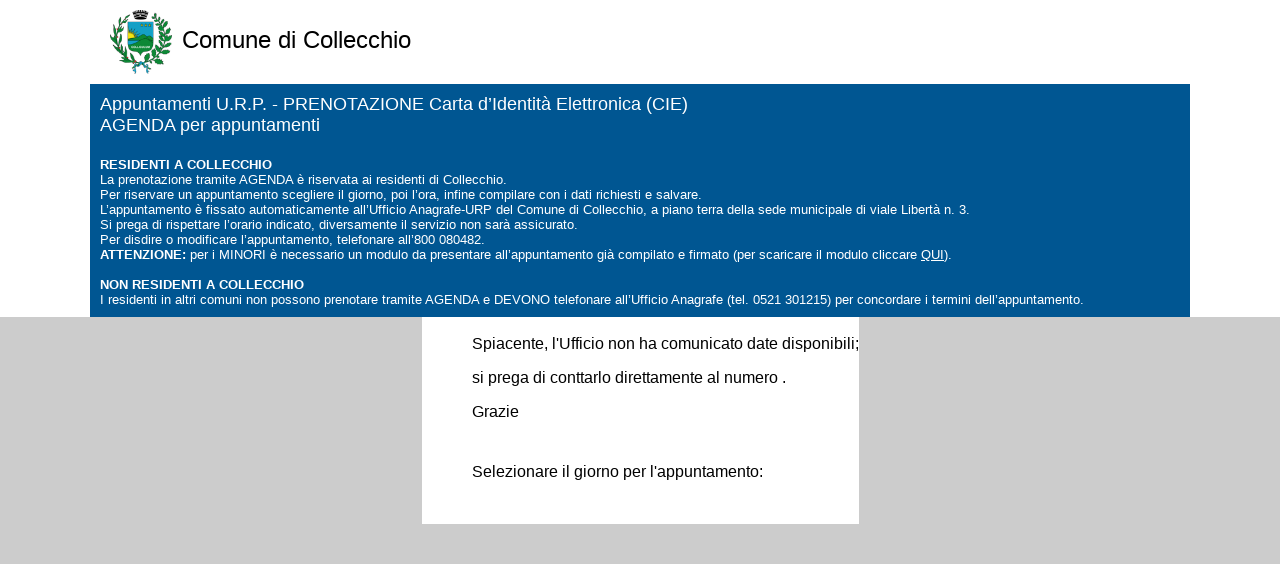

--- FILE ---
content_type: text/html
request_url: http://intranet.unionepedemontana.pr.it/pubblica/CalendarioAppuntamenti/index.asp?IDUfficio=52&Giorno=18/06/2024
body_size: 3600
content:
<meta http-equiv="Content-Type" content="text/html;charset=ISO-8859-1">   
<!DOCTYPE html PUBLIC "-//W3C//DTD XHTML 1.0 Strict//EN" "http://www.w3.org/TR/xhtml1/DTD/xhtml1-strict.dtd">

<html>
<head>
<script language="javascript">
if(history.length>0)history.forward()
</script>
    <title>Intranet</title>
</head>
<style type="text/css">
<!--
.Stile1 {
	color: #FFFFFF;
	 }
A {
	color: #FFFFFF;
	}	  
.Stile3 {font-family: Verdana, Arial, Helvetica, sans-serif}
.Stile5 {font-size: 8px}
.Stile6 {
	font-family: Verdana, Arial, Helvetica, sans-serif;
	font-weight: bold;
	color: #336633;
}
.Stile7 {color: #FF0000}
.Stile8 {font-size: 10px}
-->
</style>


<body bgcolor="#CCCCCC" marginwidth="0" marginheight="0">
<table width="100%" border="0" align="center" cellpadding="10" cellspacing="0" bgcolor="#FFFFFF">
  <tr>
  
    <td width="70">&nbsp;</td>
    <td height="35" colspan="3" >
    <SCRIPT>
<!--

var second = 1

function CambiaURL()
{
if(second == 0){
	location.href = "index.asp?IDUfficio=52"
	return true
	}
second--
setTimeout("CambiaURL()", 120000)
}
//-->
  </SCRIPT>
    <p><font size="5" face="Verdana, Geneva, sans-serif"><img src="../Immagini/Logo_Collecchio.png" height="64" hspace="10" align="absmiddle" />Comune di Collecchio
    </font>
    </td>
    <td width="70" >&nbsp;</td>
  </tr>
  <tr>
    <td>&nbsp;</td>
    <td height="35" colspan="3" bgcolor="#005692" >
      <p><font size="4" face="Verdana, Geneva, sans-serif" color="#FFFFFF">
        Appuntamenti 
        U.R.P. - PRENOTAZIONE Carta d’Identità Elettronica (CIE)<br>
AGENDA per appuntamenti<br /><br />
        <font size="2">
        <B>RESIDENTI A COLLECCHIO</B><br>
La prenotazione tramite AGENDA è riservata ai residenti di Collecchio.<br>
Per riservare un appuntamento scegliere il giorno, poi l’ora, infine compilare con i dati richiesti e salvare.<br>
L’appuntamento è fissato automaticamente all’Ufficio Anagrafe-URP del Comune di Collecchio, a piano terra della sede municipale di viale Libertà n. 3.<br>
Si prega di rispettare l’orario indicato, diversamente il servizio non sarà assicurato.<br>
Per disdire o modificare l’appuntamento, telefonare all’800 080482.<br>
<B>ATTENZIONE:</B> per i MINORI è necessario un modulo da presentare all’appuntamento già compilato e firmato (per scaricare il modulo cliccare <A href='https://www.comune.collecchio.pr.it/upload/collecchio_ecm10/moduli/moduloCIEminori_77_2963.pdf'>QUI</A>).<br>
<br>
<B>NON RESIDENTI A COLLECCHIO</B><br>
I  residenti in altri comuni non possono prenotare tramite AGENDA e DEVONO telefonare all’Ufficio Anagrafe (tel. 0521 301215) per concordare i termini dell’appuntamento.<br />
</p></td>
    <td >&nbsp;</td>
  </tr>
</table>

<table border="0" align="center" cellpadding="0" cellspacing="0" bgcolor="#FFFFFF">  
  <tr>
  <td width="50">&nbsp;</td>
  <td height="35" colspan="2" ><div align="left" class="Stile3">
  <table border="0" cellpadding="0" cellspacing="0">


    <tr>
      <td height="35" colspan="7" ><div align="left" class="Stile3">
          <p><br />
            Spiacente, l'Ufficio non ha comunicato date disponibili;</p>
          <p> si prega di conttarlo direttamente al numero .</p>
          <p>Grazie</p>
        <p>&nbsp;</p>
      </div></td>
    </tr>
    
    <tr>
      <td height="35" colspan="7" >
        <p>Selezionare il giorno per l'appuntamento:<br />
        </p>
         </td>
    </tr>

  </table>
  <p>&nbsp;</p>
      </div></td>
  </tr>
</table> 
<p>
</p>
</body>
</html>
